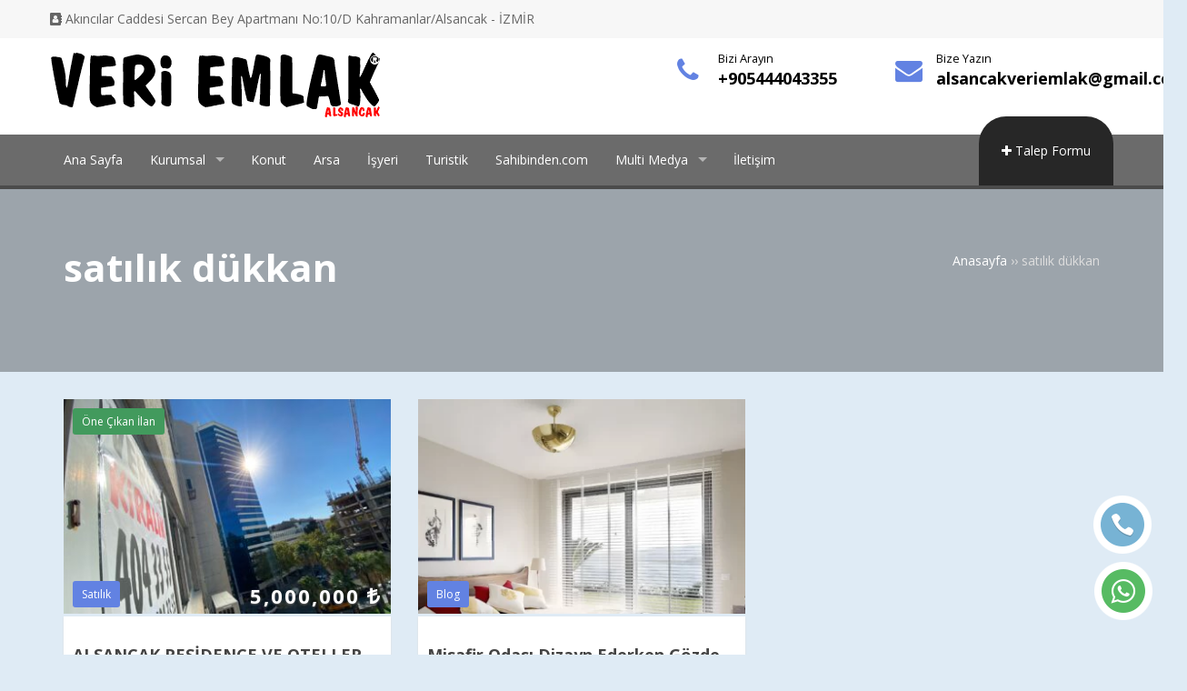

--- FILE ---
content_type: text/html; charset=UTF-8
request_url: https://veriemlakalsancak.com/tag/satilik-dukkan/
body_size: 9088
content:
<!DOCTYPE html>
<html lang="tr">
<head>
<meta charset="UTF-8" />
<meta name="viewport" content="width=device-width, initial-scale=1, maximum-scale=1" />
<meta name="theme-color" content="#fdc502" />

<title>satılık dükkan arşivleri - Veri Emlak Alsancak Merkez / Alsancak&#039;taki Emlakçınız / Satılık / Kiralık / İzmir / Kordon / - Veri Emlak Alsancak Merkez / Alsancak&#039;taki Emlakçınız / Satılık / Kiralık / İzmir / Kordon /</title>
<link rel="shortcut icon" href="https://veriemlakalsancak.com/wp-content/uploads/2022/01/favicon.png" type="image/x-icon" />
<link rel="stylesheet" type="text/css" href="https://veriemlakalsancak.com/wp-content/themes/wptemlak/css/main.css" />
<link rel="alternate" type="application/rss+xml" title="Veri Emlak Alsancak Merkez / Alsancak&#039;taki Emlakçınız / Satılık / Kiralık / İzmir / Kordon / RSS Feed" href="https://veriemlakalsancak.com/feed/" />
<link rel="pingback" href="https://veriemlakalsancak.com/xmlrpc.php" />

<!--[if lt IE 9]><script src="//html5shim.googlecode.com/svn/trunk/html5.js"></script><![endif]-->
<script>
WebFontConfig = {
    google: { families: [ 'Open Sans','Open Sans:400,400i,700,700i' ] }
  };
</script>
<script type="text/javascript" src="https://ajax.googleapis.com/ajax/libs/jquery/2.2.0/jquery.min.js"></script>
<meta name='robots' content='index, follow, max-image-preview:large, max-snippet:-1, max-video-preview:-1' />

	<!-- This site is optimized with the Yoast SEO plugin v25.8 - https://yoast.com/wordpress/plugins/seo/ -->
	<link rel="canonical" href="https://veriemlakalsancak.com/tag/satilik-dukkan/" />
	<meta property="og:locale" content="tr_TR" />
	<meta property="og:type" content="article" />
	<meta property="og:title" content="satılık dükkan arşivleri - Veri Emlak Alsancak Merkez / Alsancak&#039;taki Emlakçınız / Satılık / Kiralık / İzmir / Kordon /" />
	<meta property="og:url" content="https://veriemlakalsancak.com/tag/satilik-dukkan/" />
	<meta property="og:site_name" content="Veri Emlak Alsancak Merkez / Alsancak&#039;taki Emlakçınız / Satılık / Kiralık / İzmir / Kordon /" />
	<meta name="twitter:card" content="summary_large_image" />
	<script type="application/ld+json" class="yoast-schema-graph">{"@context":"https://schema.org","@graph":[{"@type":"CollectionPage","@id":"https://veriemlakalsancak.com/tag/satilik-dukkan/","url":"https://veriemlakalsancak.com/tag/satilik-dukkan/","name":"satılık dükkan arşivleri - Veri Emlak Alsancak Merkez / Alsancak&#039;taki Emlakçınız / Satılık / Kiralık / İzmir / Kordon /","isPartOf":{"@id":"https://veriemlakalsancak.com/#website"},"primaryImageOfPage":{"@id":"https://veriemlakalsancak.com/tag/satilik-dukkan/#primaryimage"},"image":{"@id":"https://veriemlakalsancak.com/tag/satilik-dukkan/#primaryimage"},"thumbnailUrl":"https://veriemlakalsancak.com/wp-content/uploads/2025/03/image9.jpeg","breadcrumb":{"@id":"https://veriemlakalsancak.com/tag/satilik-dukkan/#breadcrumb"},"inLanguage":"tr"},{"@type":"ImageObject","inLanguage":"tr","@id":"https://veriemlakalsancak.com/tag/satilik-dukkan/#primaryimage","url":"https://veriemlakalsancak.com/wp-content/uploads/2025/03/image9.jpeg","contentUrl":"https://veriemlakalsancak.com/wp-content/uploads/2025/03/image9.jpeg","width":2016,"height":1512},{"@type":"BreadcrumbList","@id":"https://veriemlakalsancak.com/tag/satilik-dukkan/#breadcrumb","itemListElement":[{"@type":"ListItem","position":1,"name":"Anasayfa","item":"https://veriemlakalsancak.com/"},{"@type":"ListItem","position":2,"name":"satılık dükkan"}]},{"@type":"WebSite","@id":"https://veriemlakalsancak.com/#website","url":"https://veriemlakalsancak.com/","name":"Veri Emlak Alsancak Merkez / Alsancak&#039;taki Emlakçınız / Satılık / Kiralık / İzmir / Kordon /","description":"Konak / Alsancak / Kahramanlar / 1. Kordon / 2. Kordon / Limen / Kıbrıs Şehitleri Caddesi","potentialAction":[{"@type":"SearchAction","target":{"@type":"EntryPoint","urlTemplate":"https://veriemlakalsancak.com/?s={search_term_string}"},"query-input":{"@type":"PropertyValueSpecification","valueRequired":true,"valueName":"search_term_string"}}],"inLanguage":"tr"}]}</script>
	<!-- / Yoast SEO plugin. -->


<link rel="alternate" type="application/rss+xml" title="Veri Emlak Alsancak Merkez / Alsancak&#039;taki Emlakçınız / Satılık / Kiralık / İzmir / Kordon / &raquo; satılık dükkan etiket akışı" href="https://veriemlakalsancak.com/tag/satilik-dukkan/feed/" />
<style id='wp-img-auto-sizes-contain-inline-css' type='text/css'>
img:is([sizes=auto i],[sizes^="auto," i]){contain-intrinsic-size:3000px 1500px}
/*# sourceURL=wp-img-auto-sizes-contain-inline-css */
</style>
<style id='wp-emoji-styles-inline-css' type='text/css'>

	img.wp-smiley, img.emoji {
		display: inline !important;
		border: none !important;
		box-shadow: none !important;
		height: 1em !important;
		width: 1em !important;
		margin: 0 0.07em !important;
		vertical-align: -0.1em !important;
		background: none !important;
		padding: 0 !important;
	}
/*# sourceURL=wp-emoji-styles-inline-css */
</style>
<style id='wp-block-library-inline-css' type='text/css'>
:root{--wp-block-synced-color:#7a00df;--wp-block-synced-color--rgb:122,0,223;--wp-bound-block-color:var(--wp-block-synced-color);--wp-editor-canvas-background:#ddd;--wp-admin-theme-color:#007cba;--wp-admin-theme-color--rgb:0,124,186;--wp-admin-theme-color-darker-10:#006ba1;--wp-admin-theme-color-darker-10--rgb:0,107,160.5;--wp-admin-theme-color-darker-20:#005a87;--wp-admin-theme-color-darker-20--rgb:0,90,135;--wp-admin-border-width-focus:2px}@media (min-resolution:192dpi){:root{--wp-admin-border-width-focus:1.5px}}.wp-element-button{cursor:pointer}:root .has-very-light-gray-background-color{background-color:#eee}:root .has-very-dark-gray-background-color{background-color:#313131}:root .has-very-light-gray-color{color:#eee}:root .has-very-dark-gray-color{color:#313131}:root .has-vivid-green-cyan-to-vivid-cyan-blue-gradient-background{background:linear-gradient(135deg,#00d084,#0693e3)}:root .has-purple-crush-gradient-background{background:linear-gradient(135deg,#34e2e4,#4721fb 50%,#ab1dfe)}:root .has-hazy-dawn-gradient-background{background:linear-gradient(135deg,#faaca8,#dad0ec)}:root .has-subdued-olive-gradient-background{background:linear-gradient(135deg,#fafae1,#67a671)}:root .has-atomic-cream-gradient-background{background:linear-gradient(135deg,#fdd79a,#004a59)}:root .has-nightshade-gradient-background{background:linear-gradient(135deg,#330968,#31cdcf)}:root .has-midnight-gradient-background{background:linear-gradient(135deg,#020381,#2874fc)}:root{--wp--preset--font-size--normal:16px;--wp--preset--font-size--huge:42px}.has-regular-font-size{font-size:1em}.has-larger-font-size{font-size:2.625em}.has-normal-font-size{font-size:var(--wp--preset--font-size--normal)}.has-huge-font-size{font-size:var(--wp--preset--font-size--huge)}.has-text-align-center{text-align:center}.has-text-align-left{text-align:left}.has-text-align-right{text-align:right}.has-fit-text{white-space:nowrap!important}#end-resizable-editor-section{display:none}.aligncenter{clear:both}.items-justified-left{justify-content:flex-start}.items-justified-center{justify-content:center}.items-justified-right{justify-content:flex-end}.items-justified-space-between{justify-content:space-between}.screen-reader-text{border:0;clip-path:inset(50%);height:1px;margin:-1px;overflow:hidden;padding:0;position:absolute;width:1px;word-wrap:normal!important}.screen-reader-text:focus{background-color:#ddd;clip-path:none;color:#444;display:block;font-size:1em;height:auto;left:5px;line-height:normal;padding:15px 23px 14px;text-decoration:none;top:5px;width:auto;z-index:100000}html :where(.has-border-color){border-style:solid}html :where([style*=border-top-color]){border-top-style:solid}html :where([style*=border-right-color]){border-right-style:solid}html :where([style*=border-bottom-color]){border-bottom-style:solid}html :where([style*=border-left-color]){border-left-style:solid}html :where([style*=border-width]){border-style:solid}html :where([style*=border-top-width]){border-top-style:solid}html :where([style*=border-right-width]){border-right-style:solid}html :where([style*=border-bottom-width]){border-bottom-style:solid}html :where([style*=border-left-width]){border-left-style:solid}html :where(img[class*=wp-image-]){height:auto;max-width:100%}:where(figure){margin:0 0 1em}html :where(.is-position-sticky){--wp-admin--admin-bar--position-offset:var(--wp-admin--admin-bar--height,0px)}@media screen and (max-width:600px){html :where(.is-position-sticky){--wp-admin--admin-bar--position-offset:0px}}

/*# sourceURL=wp-block-library-inline-css */
</style><style id='global-styles-inline-css' type='text/css'>
:root{--wp--preset--aspect-ratio--square: 1;--wp--preset--aspect-ratio--4-3: 4/3;--wp--preset--aspect-ratio--3-4: 3/4;--wp--preset--aspect-ratio--3-2: 3/2;--wp--preset--aspect-ratio--2-3: 2/3;--wp--preset--aspect-ratio--16-9: 16/9;--wp--preset--aspect-ratio--9-16: 9/16;--wp--preset--color--black: #000000;--wp--preset--color--cyan-bluish-gray: #abb8c3;--wp--preset--color--white: #ffffff;--wp--preset--color--pale-pink: #f78da7;--wp--preset--color--vivid-red: #cf2e2e;--wp--preset--color--luminous-vivid-orange: #ff6900;--wp--preset--color--luminous-vivid-amber: #fcb900;--wp--preset--color--light-green-cyan: #7bdcb5;--wp--preset--color--vivid-green-cyan: #00d084;--wp--preset--color--pale-cyan-blue: #8ed1fc;--wp--preset--color--vivid-cyan-blue: #0693e3;--wp--preset--color--vivid-purple: #9b51e0;--wp--preset--gradient--vivid-cyan-blue-to-vivid-purple: linear-gradient(135deg,rgb(6,147,227) 0%,rgb(155,81,224) 100%);--wp--preset--gradient--light-green-cyan-to-vivid-green-cyan: linear-gradient(135deg,rgb(122,220,180) 0%,rgb(0,208,130) 100%);--wp--preset--gradient--luminous-vivid-amber-to-luminous-vivid-orange: linear-gradient(135deg,rgb(252,185,0) 0%,rgb(255,105,0) 100%);--wp--preset--gradient--luminous-vivid-orange-to-vivid-red: linear-gradient(135deg,rgb(255,105,0) 0%,rgb(207,46,46) 100%);--wp--preset--gradient--very-light-gray-to-cyan-bluish-gray: linear-gradient(135deg,rgb(238,238,238) 0%,rgb(169,184,195) 100%);--wp--preset--gradient--cool-to-warm-spectrum: linear-gradient(135deg,rgb(74,234,220) 0%,rgb(151,120,209) 20%,rgb(207,42,186) 40%,rgb(238,44,130) 60%,rgb(251,105,98) 80%,rgb(254,248,76) 100%);--wp--preset--gradient--blush-light-purple: linear-gradient(135deg,rgb(255,206,236) 0%,rgb(152,150,240) 100%);--wp--preset--gradient--blush-bordeaux: linear-gradient(135deg,rgb(254,205,165) 0%,rgb(254,45,45) 50%,rgb(107,0,62) 100%);--wp--preset--gradient--luminous-dusk: linear-gradient(135deg,rgb(255,203,112) 0%,rgb(199,81,192) 50%,rgb(65,88,208) 100%);--wp--preset--gradient--pale-ocean: linear-gradient(135deg,rgb(255,245,203) 0%,rgb(182,227,212) 50%,rgb(51,167,181) 100%);--wp--preset--gradient--electric-grass: linear-gradient(135deg,rgb(202,248,128) 0%,rgb(113,206,126) 100%);--wp--preset--gradient--midnight: linear-gradient(135deg,rgb(2,3,129) 0%,rgb(40,116,252) 100%);--wp--preset--font-size--small: 13px;--wp--preset--font-size--medium: 20px;--wp--preset--font-size--large: 36px;--wp--preset--font-size--x-large: 42px;--wp--preset--spacing--20: 0.44rem;--wp--preset--spacing--30: 0.67rem;--wp--preset--spacing--40: 1rem;--wp--preset--spacing--50: 1.5rem;--wp--preset--spacing--60: 2.25rem;--wp--preset--spacing--70: 3.38rem;--wp--preset--spacing--80: 5.06rem;--wp--preset--shadow--natural: 6px 6px 9px rgba(0, 0, 0, 0.2);--wp--preset--shadow--deep: 12px 12px 50px rgba(0, 0, 0, 0.4);--wp--preset--shadow--sharp: 6px 6px 0px rgba(0, 0, 0, 0.2);--wp--preset--shadow--outlined: 6px 6px 0px -3px rgb(255, 255, 255), 6px 6px rgb(0, 0, 0);--wp--preset--shadow--crisp: 6px 6px 0px rgb(0, 0, 0);}:where(.is-layout-flex){gap: 0.5em;}:where(.is-layout-grid){gap: 0.5em;}body .is-layout-flex{display: flex;}.is-layout-flex{flex-wrap: wrap;align-items: center;}.is-layout-flex > :is(*, div){margin: 0;}body .is-layout-grid{display: grid;}.is-layout-grid > :is(*, div){margin: 0;}:where(.wp-block-columns.is-layout-flex){gap: 2em;}:where(.wp-block-columns.is-layout-grid){gap: 2em;}:where(.wp-block-post-template.is-layout-flex){gap: 1.25em;}:where(.wp-block-post-template.is-layout-grid){gap: 1.25em;}.has-black-color{color: var(--wp--preset--color--black) !important;}.has-cyan-bluish-gray-color{color: var(--wp--preset--color--cyan-bluish-gray) !important;}.has-white-color{color: var(--wp--preset--color--white) !important;}.has-pale-pink-color{color: var(--wp--preset--color--pale-pink) !important;}.has-vivid-red-color{color: var(--wp--preset--color--vivid-red) !important;}.has-luminous-vivid-orange-color{color: var(--wp--preset--color--luminous-vivid-orange) !important;}.has-luminous-vivid-amber-color{color: var(--wp--preset--color--luminous-vivid-amber) !important;}.has-light-green-cyan-color{color: var(--wp--preset--color--light-green-cyan) !important;}.has-vivid-green-cyan-color{color: var(--wp--preset--color--vivid-green-cyan) !important;}.has-pale-cyan-blue-color{color: var(--wp--preset--color--pale-cyan-blue) !important;}.has-vivid-cyan-blue-color{color: var(--wp--preset--color--vivid-cyan-blue) !important;}.has-vivid-purple-color{color: var(--wp--preset--color--vivid-purple) !important;}.has-black-background-color{background-color: var(--wp--preset--color--black) !important;}.has-cyan-bluish-gray-background-color{background-color: var(--wp--preset--color--cyan-bluish-gray) !important;}.has-white-background-color{background-color: var(--wp--preset--color--white) !important;}.has-pale-pink-background-color{background-color: var(--wp--preset--color--pale-pink) !important;}.has-vivid-red-background-color{background-color: var(--wp--preset--color--vivid-red) !important;}.has-luminous-vivid-orange-background-color{background-color: var(--wp--preset--color--luminous-vivid-orange) !important;}.has-luminous-vivid-amber-background-color{background-color: var(--wp--preset--color--luminous-vivid-amber) !important;}.has-light-green-cyan-background-color{background-color: var(--wp--preset--color--light-green-cyan) !important;}.has-vivid-green-cyan-background-color{background-color: var(--wp--preset--color--vivid-green-cyan) !important;}.has-pale-cyan-blue-background-color{background-color: var(--wp--preset--color--pale-cyan-blue) !important;}.has-vivid-cyan-blue-background-color{background-color: var(--wp--preset--color--vivid-cyan-blue) !important;}.has-vivid-purple-background-color{background-color: var(--wp--preset--color--vivid-purple) !important;}.has-black-border-color{border-color: var(--wp--preset--color--black) !important;}.has-cyan-bluish-gray-border-color{border-color: var(--wp--preset--color--cyan-bluish-gray) !important;}.has-white-border-color{border-color: var(--wp--preset--color--white) !important;}.has-pale-pink-border-color{border-color: var(--wp--preset--color--pale-pink) !important;}.has-vivid-red-border-color{border-color: var(--wp--preset--color--vivid-red) !important;}.has-luminous-vivid-orange-border-color{border-color: var(--wp--preset--color--luminous-vivid-orange) !important;}.has-luminous-vivid-amber-border-color{border-color: var(--wp--preset--color--luminous-vivid-amber) !important;}.has-light-green-cyan-border-color{border-color: var(--wp--preset--color--light-green-cyan) !important;}.has-vivid-green-cyan-border-color{border-color: var(--wp--preset--color--vivid-green-cyan) !important;}.has-pale-cyan-blue-border-color{border-color: var(--wp--preset--color--pale-cyan-blue) !important;}.has-vivid-cyan-blue-border-color{border-color: var(--wp--preset--color--vivid-cyan-blue) !important;}.has-vivid-purple-border-color{border-color: var(--wp--preset--color--vivid-purple) !important;}.has-vivid-cyan-blue-to-vivid-purple-gradient-background{background: var(--wp--preset--gradient--vivid-cyan-blue-to-vivid-purple) !important;}.has-light-green-cyan-to-vivid-green-cyan-gradient-background{background: var(--wp--preset--gradient--light-green-cyan-to-vivid-green-cyan) !important;}.has-luminous-vivid-amber-to-luminous-vivid-orange-gradient-background{background: var(--wp--preset--gradient--luminous-vivid-amber-to-luminous-vivid-orange) !important;}.has-luminous-vivid-orange-to-vivid-red-gradient-background{background: var(--wp--preset--gradient--luminous-vivid-orange-to-vivid-red) !important;}.has-very-light-gray-to-cyan-bluish-gray-gradient-background{background: var(--wp--preset--gradient--very-light-gray-to-cyan-bluish-gray) !important;}.has-cool-to-warm-spectrum-gradient-background{background: var(--wp--preset--gradient--cool-to-warm-spectrum) !important;}.has-blush-light-purple-gradient-background{background: var(--wp--preset--gradient--blush-light-purple) !important;}.has-blush-bordeaux-gradient-background{background: var(--wp--preset--gradient--blush-bordeaux) !important;}.has-luminous-dusk-gradient-background{background: var(--wp--preset--gradient--luminous-dusk) !important;}.has-pale-ocean-gradient-background{background: var(--wp--preset--gradient--pale-ocean) !important;}.has-electric-grass-gradient-background{background: var(--wp--preset--gradient--electric-grass) !important;}.has-midnight-gradient-background{background: var(--wp--preset--gradient--midnight) !important;}.has-small-font-size{font-size: var(--wp--preset--font-size--small) !important;}.has-medium-font-size{font-size: var(--wp--preset--font-size--medium) !important;}.has-large-font-size{font-size: var(--wp--preset--font-size--large) !important;}.has-x-large-font-size{font-size: var(--wp--preset--font-size--x-large) !important;}
/*# sourceURL=global-styles-inline-css */
</style>

<style id='classic-theme-styles-inline-css' type='text/css'>
/*! This file is auto-generated */
.wp-block-button__link{color:#fff;background-color:#32373c;border-radius:9999px;box-shadow:none;text-decoration:none;padding:calc(.667em + 2px) calc(1.333em + 2px);font-size:1.125em}.wp-block-file__button{background:#32373c;color:#fff;text-decoration:none}
/*# sourceURL=/wp-includes/css/classic-themes.min.css */
</style>
<link rel='stylesheet' id='contact-form-7-css' href='https://veriemlakalsancak.com/wp-content/plugins/contact-form-7/includes/css/styles.css?ver=6.1.1' type='text/css' media='all' />
<link rel='stylesheet' id='font-awesome-css' href='https://veriemlakalsancak.com/wp-content/themes/wptemlak/css/font-awesome.min.css' type='text/css' media='all' />
<link rel='stylesheet' id='ozel-css-css' href='https://veriemlakalsancak.com/wp-admin/admin-ajax.php?action=ozel_css&#038;ver=6.9' type='text/css' media='all' />
<link rel="https://api.w.org/" href="https://veriemlakalsancak.com/wp-json/" /><link rel="alternate" title="JSON" type="application/json" href="https://veriemlakalsancak.com/wp-json/wp/v2/tags/33" /><link rel="EditURI" type="application/rsd+xml" title="RSD" href="https://veriemlakalsancak.com/xmlrpc.php?rsd" />
<meta name="generator" content="WordPress 6.9" />
</head>
<body class="archive tag tag-satilik-dukkan tag-33 wp-theme-wptemlak">
<div id="header">
	<div id="topbar">
	<div class="container">
		<div class="row">
			<span class="fl span6"><i class="fa fa-address-book"></i> Akıncılar Caddesi Sercan Bey Apartmanı No:10/D Kahramanlar/Alsancak - İZMİR</span>
			<span class="fl span6"></span>
		</div>
	</div>
	</div>
	<div id="siteust">
		<div class="container">
			<div class="row">
				<div class="telmail fr">
					<div class="telefon">
						<i class="fa fa-phone"></i>
						<div>
							<small>Bizi Arayın</small>
							<span><a href="tel://+905444043355 ">+905444043355 </a></span>
						</div>
					</div>
					<div class="mail">
						<i class="fa fa-envelope"></i>
						<div>
							<small>Bize Yazın</small>
							<span><a href="mailto://alsancakveriemlak@gmail.com">alsancakveriemlak@gmail.com</a></span>
						</div>
					</div>
				</div>
				<div class="logo fl">
				<span>					<a href="https://veriemlakalsancak.com" title="Veri Emlak Alsancak Merkez / Alsancak&#039;taki Emlakçınız / Satılık / Kiralık / İzmir / Kordon /"><img src="https://veriemlakalsancak.com/wp-content/uploads/2022/02/logo-2.png" alt="Veri Emlak Alsancak Merkez / Alsancak&#039;taki Emlakçınız / Satılık / Kiralık / İzmir / Kordon /" /></a>
				</span>				</div>
				<div class="clear"></div>
			</div>
		</div>
		<div class="mainmenu">
			<div class="container">
				<div class="row">
					<ul id="menu-mainmenu" class="sf-menu"><li id="menu-item-390" class="menu-item menu-item-type-custom menu-item-object-custom menu-item-home"><a href="https://veriemlakalsancak.com/">Ana Sayfa</a></li>
<li id="menu-item-746" class="menu-item menu-item-type-custom menu-item-object-custom menu-item-home menu-item-has-children has-sub"><a href="https://veriemlakalsancak.com/#">Kurumsal</a>
<ul>
	<li id="menu-item-300" class="menu-item menu-item-type-custom menu-item-object-custom"><a href="https://veriemlakalsancak.com/hakkimizda/">Hakkımızda</a></li>
	<li id="menu-item-747" class="menu-item menu-item-type-custom menu-item-object-custom"><a href="https://veriemlakalsancak.com/yonetim-kadromuz/">Yönetim Kadromuz</a></li>
</ul>
</li>
<li id="menu-item-303" class="menu-item menu-item-type-taxonomy menu-item-object-category"><a href="https://veriemlakalsancak.com/category/konut/">Konut</a></li>
<li id="menu-item-301" class="menu-item menu-item-type-taxonomy menu-item-object-category"><a href="https://veriemlakalsancak.com/category/arsa/">Arsa</a></li>
<li id="menu-item-302" class="menu-item menu-item-type-taxonomy menu-item-object-category"><a href="https://veriemlakalsancak.com/category/isyeri/">İşyeri</a></li>
<li id="menu-item-304" class="menu-item menu-item-type-taxonomy menu-item-object-category"><a href="https://veriemlakalsancak.com/category/turistik/">Turistik</a></li>
<li id="menu-item-1076" class="menu-item menu-item-type-custom menu-item-object-custom"><a href="https://veriemlakalsancak.sahibinden.com/emlak?sorting=date_desc">Sahibinden.com</a></li>
<li id="menu-item-1079" class="menu-item menu-item-type-custom menu-item-object-custom menu-item-home menu-item-has-children has-sub"><a href="https://veriemlakalsancak.com/#">Multi Medya</a>
<ul>
	<li id="menu-item-440" class="menu-item menu-item-type-custom menu-item-object-custom"><a href="https://veriemlakalsancak.com/belgelerimiz/">Belgelerimiz</a></li>
	<li id="menu-item-1080" class="menu-item menu-item-type-custom menu-item-object-custom"><a href="https://veriemlakalsancak.com/ofis-resimlerimiz/">Ofis Resimlerimiz</a></li>
	<li id="menu-item-1081" class="menu-item menu-item-type-custom menu-item-object-custom"><a href="https://veriemlakalsancak.com/ofis-reklam-ve-tanitim/">Ofis Reklam Ve Tanıtım</a></li>
</ul>
</li>
<li id="menu-item-423" class="menu-item menu-item-type-custom menu-item-object-custom"><a href="https://veriemlakalsancak.com/iletisim/">İletişim</a></li>
<li class="talep"><a href="https://veriemlakalsancak.com/emlak-talep-formu/"><i class="fa fa-plus"></i> Talep Formu</a></li></ul>				</div>
			</div>
		</div>
	</div>
</div>
	<!-- Global site tag (gtag.js) - Google Analytics -->
<script async src="https://www.googletagmanager.com/gtag/js?id=UA-217879576-1">
</script>
<script>
  window.dataLayer = window.dataLayer || [];
  function gtag(){dataLayer.push(arguments);}
  gtag('js', new Date());

  gtag('config', 'UA-217879576-1');
</script><div id="kategori">
	<div class="sayfa_baslik" style="background-image:url(http://test.wptemalari.net/wordpressemlaktemasi/wp-content/uploads/2019/11/yeni-wordpress-emlak-temasi.jpg);">
		<div class="container">
			<div class="span6 fl">
				<h1 class="title">satılık dükkan</h1>
				<div class="desc"></div>
			</div>
			<div class="span6 fl"><div class="navi" xmlns:v="http://rdf.data-vocabulary.org/#"><span typeof="v:Breadcrumb"><a title="Veri Emlak Alsancak Merkez / Alsancak&#039;taki Emlakçınız / Satılık / Kiralık / İzmir / Kordon /" href="https://veriemlakalsancak.com" rel="v:url" property="v:title">Anasayfa</a></span> <span class="sep"> &rsaquo;&rsaquo; </span> <span class="current" typeof="v:Breadcrumb" property="v:title">satılık dükkan</span></div></div>
		</div>
	</div>
	<div class="container">
		<div class="row">
<div class="span4 fl post_ilan"><a href="https://veriemlakalsancak.com/alsancak-residence-ve-oteller-bolgesinde-satilik-ofis/" class="ilan_resmi">
	<div class="post-image"><figure><img width="369" height="242" src="https://veriemlakalsancak.com/wp-content/uploads/2025/03/image9-369x242.jpeg" class="ilanimg wp-post-image" alt="ALSANCAK RESİDENCE VE OTELLER BÖLGESİNDE SATILIK OFİS" decoding="async" fetchpriority="high" /></figure></div>			<div class="onecikan">Öne Çıkan İlan</div>
			<div class="fiyat">5,000,000 <i class="fa fa-try"></i></div>
				<div class="turu">Satılık</div>
	</a>
<div class="ilan_cont">
	<h2><a href="https://veriemlakalsancak.com/alsancak-residence-ve-oteller-bolgesinde-satilik-ofis/" rel="bookmark">ALSANCAK RESİDENCE VE OTELLER BÖLGESİNDE SATILIK OFİS</a></h2>
	<div class="ilaninfo">
			<div class="tipi">Tipi: <b>İş Yeri</b></div>
		<div class="metrekare">m²: <b>90</b></div>
		<div class="kredi">Kredi: <b></b></div>
		</div>
</div></div><div class="span4 fl post_ilan"><a href="https://veriemlakalsancak.com/misafir-odasi-dizayn-ederken-gozden-kacmamasi-gereken-detaylar/" class="ilan_resmi">
	<div class="post-image"><figure><img width="369" height="242" src="https://veriemlakalsancak.com/wp-content/uploads/2022/04/3-369x242.webp" class="ilanimg wp-post-image" alt="Misafir Odası Dizayn Ederken Gözden Kaçmaması Gereken Detaylar" decoding="async" /></figure></div>					<div class="turu">Blog </div>
	</a>
<div class="ilan_cont">
	<h2><a href="https://veriemlakalsancak.com/misafir-odasi-dizayn-ederken-gozden-kacmamasi-gereken-detaylar/" rel="bookmark">Misafir Odası Dizayn Ederken Gözden Kaçmaması Gereken Detaylar</a></h2>
	<div class="ilaninfo">
			


Evlerimize gelen konuklar bizim için çok değerlidir ve onları rahat ettirmek için elimizden geleni yaparız. Özellikle ülkemizde misafirperverlik herkesin ...		</div>
</div></div><div class="pagination aligncenter"></div>		</div>
	</div>
</div>
<div id="footer">
	<div class="container">
		<div class="row">
			<div class="span4 fl">
				<div class="sidefoo">			<div class="textwidget"><p><img loading="lazy" decoding="async" class="wp-image-319 alignleft" src="https://veriemlakalsancak.com/wp-content/uploads/2022/01/logo2018-300x45.png" alt="" width="165" height="25" /></p>
<p>&nbsp;</p>
<p><a href="https://veriemlakalsancak.com/category/konut/">Alsancak Kiralık Daire</a><br />
<a href="https://veriemlakalsancak.com/category/konut/">Alsancak Satılık Daire</a><br />
<a href="https://veriemlakalsancak.com/category/isyeri/">Alsancak Satılık Dükkan</a><br />
<a href="https://veriemlakalsancak.com/category/isyeri/">Alsancak Kiralık Dükkan</a><br />
Alsancak Devren Mülk<br />
<a href="https://veriemlakalsancak.com/category/isyeri/">Alsancak Satılık İşyeri</a><br />
<a href="https://veriemlakalsancak.com/category/isyeri/">Alsancak Kiralık İşyeri</a></p>
<p>&nbsp;</p>
</div>
		</div>			</div>
			<div class="span4 fl">
				<div class="widget_text sidefoo"><div class="sidekapsa"><span class="sidebaslik">Kurumsal Üyeliklerimiz</span></div><div class="textwidget custom-html-widget"><br> <a href="https://veriemlakalsancak.sahibinden.com/emlak?sorting=date_desc" target="_self">Sahibinden.com</a> 

<br><a href="http://alsancakveriemlak.sahibinebak.com/?cat1=1" target="_self">Sahibinebak.com</a> 
<br>
<a href="https://sektorden.com/alper-gokce/web" target="_self">Sektörden.com</a>
<br>
<a href="https://www.emlakkale.com/ofisdetay/alsancakveri/" target="_self">Emlakkale.com</a>
<br>
<a href="http://www.veriemlak.com/veri-emlak-alsancak-temsilcili-ofisler47.html" target="self">Veriemlak.com</a>
<br>
<a href="https://www.emlakbuluyoruz.com/veriemlak1" target="self">Emlakbuluyoruz.com </a></div></div>			</div>
			<div class="span4 fl">
				<div class="sidekapsa"><span class="sidebaslik">Bize Ulaşın</span></div>
				<div class="info"><i class="fa fa-address-book"></i> Akıncılar Caddesi Sercan Bey Apartmanı No:10/D Kahramanlar/Alsancak - İZMİR</div>
				<div class="info"><i class="fa fa-phone"></i> +905444043355 </div>
				<div class="info"><i class="fa fa-envelope"></i> alsancakveriemlak@gmail.com</div>
				<div class="info"><i class="fa fa-clock-o"></i> 09:00-18:00</div>
			</div>
		</div>
	</div>
</div>
<div id="copyright">
	<div class="container">
		© 2024 VERİ EMLAK MERKEZ ALSANCAK. Tüm hakları saklıdır. Since 1989	</div>
</div>
<script type="speculationrules">
{"prefetch":[{"source":"document","where":{"and":[{"href_matches":"/*"},{"not":{"href_matches":["/wp-*.php","/wp-admin/*","/wp-content/uploads/*","/wp-content/*","/wp-content/plugins/*","/wp-content/themes/wptemlak/*","/*\\?(.+)"]}},{"not":{"selector_matches":"a[rel~=\"nofollow\"]"}},{"not":{"selector_matches":".no-prefetch, .no-prefetch a"}}]},"eagerness":"conservative"}]}
</script>
<script type="text/javascript" src="https://veriemlakalsancak.com/wp-includes/js/dist/hooks.min.js?ver=dd5603f07f9220ed27f1" id="wp-hooks-js"></script>
<script type="text/javascript" src="https://veriemlakalsancak.com/wp-includes/js/dist/i18n.min.js?ver=c26c3dc7bed366793375" id="wp-i18n-js"></script>
<script type="text/javascript" id="wp-i18n-js-after">
/* <![CDATA[ */
wp.i18n.setLocaleData( { 'text direction\u0004ltr': [ 'ltr' ] } );
//# sourceURL=wp-i18n-js-after
/* ]]> */
</script>
<script type="text/javascript" src="https://veriemlakalsancak.com/wp-content/plugins/contact-form-7/includes/swv/js/index.js?ver=6.1.1" id="swv-js"></script>
<script type="text/javascript" id="contact-form-7-js-translations">
/* <![CDATA[ */
( function( domain, translations ) {
	var localeData = translations.locale_data[ domain ] || translations.locale_data.messages;
	localeData[""].domain = domain;
	wp.i18n.setLocaleData( localeData, domain );
} )( "contact-form-7", {"translation-revision-date":"2024-07-22 17:28:11+0000","generator":"GlotPress\/4.0.1","domain":"messages","locale_data":{"messages":{"":{"domain":"messages","plural-forms":"nplurals=2; plural=n > 1;","lang":"tr"},"This contact form is placed in the wrong place.":["Bu ileti\u015fim formu yanl\u0131\u015f yere yerle\u015ftirilmi\u015f."],"Error:":["Hata:"]}},"comment":{"reference":"includes\/js\/index.js"}} );
//# sourceURL=contact-form-7-js-translations
/* ]]> */
</script>
<script type="text/javascript" id="contact-form-7-js-before">
/* <![CDATA[ */
var wpcf7 = {
    "api": {
        "root": "https:\/\/veriemlakalsancak.com\/wp-json\/",
        "namespace": "contact-form-7\/v1"
    }
};
//# sourceURL=contact-form-7-js-before
/* ]]> */
</script>
<script type="text/javascript" src="https://veriemlakalsancak.com/wp-content/plugins/contact-form-7/includes/js/index.js?ver=6.1.1" id="contact-form-7-js"></script>
<script type="text/javascript" src="https://veriemlakalsancak.com/wp-content/themes/wptemlak/jquery/owlslider.js" id="owlslider-js"></script>
<script type="text/javascript" src="https://veriemlakalsancak.com/wp-content/themes/wptemlak/jquery/superfish.js" id="superfish-js"></script>
<script type="text/javascript" src="https://veriemlakalsancak.com/wp-content/themes/wptemlak/jquery/magnific-popup.js" id="magnific-popup-js"></script>
<script type="text/javascript" src="https://veriemlakalsancak.com/wp-content/themes/wptemlak/jquery/temajs.js" id="temajs-js"></script>
<script id="wp-emoji-settings" type="application/json">
{"baseUrl":"https://s.w.org/images/core/emoji/17.0.2/72x72/","ext":".png","svgUrl":"https://s.w.org/images/core/emoji/17.0.2/svg/","svgExt":".svg","source":{"concatemoji":"https://veriemlakalsancak.com/wp-includes/js/wp-emoji-release.min.js?ver=6.9"}}
</script>
<script type="module">
/* <![CDATA[ */
/*! This file is auto-generated */
const a=JSON.parse(document.getElementById("wp-emoji-settings").textContent),o=(window._wpemojiSettings=a,"wpEmojiSettingsSupports"),s=["flag","emoji"];function i(e){try{var t={supportTests:e,timestamp:(new Date).valueOf()};sessionStorage.setItem(o,JSON.stringify(t))}catch(e){}}function c(e,t,n){e.clearRect(0,0,e.canvas.width,e.canvas.height),e.fillText(t,0,0);t=new Uint32Array(e.getImageData(0,0,e.canvas.width,e.canvas.height).data);e.clearRect(0,0,e.canvas.width,e.canvas.height),e.fillText(n,0,0);const a=new Uint32Array(e.getImageData(0,0,e.canvas.width,e.canvas.height).data);return t.every((e,t)=>e===a[t])}function p(e,t){e.clearRect(0,0,e.canvas.width,e.canvas.height),e.fillText(t,0,0);var n=e.getImageData(16,16,1,1);for(let e=0;e<n.data.length;e++)if(0!==n.data[e])return!1;return!0}function u(e,t,n,a){switch(t){case"flag":return n(e,"\ud83c\udff3\ufe0f\u200d\u26a7\ufe0f","\ud83c\udff3\ufe0f\u200b\u26a7\ufe0f")?!1:!n(e,"\ud83c\udde8\ud83c\uddf6","\ud83c\udde8\u200b\ud83c\uddf6")&&!n(e,"\ud83c\udff4\udb40\udc67\udb40\udc62\udb40\udc65\udb40\udc6e\udb40\udc67\udb40\udc7f","\ud83c\udff4\u200b\udb40\udc67\u200b\udb40\udc62\u200b\udb40\udc65\u200b\udb40\udc6e\u200b\udb40\udc67\u200b\udb40\udc7f");case"emoji":return!a(e,"\ud83e\u1fac8")}return!1}function f(e,t,n,a){let r;const o=(r="undefined"!=typeof WorkerGlobalScope&&self instanceof WorkerGlobalScope?new OffscreenCanvas(300,150):document.createElement("canvas")).getContext("2d",{willReadFrequently:!0}),s=(o.textBaseline="top",o.font="600 32px Arial",{});return e.forEach(e=>{s[e]=t(o,e,n,a)}),s}function r(e){var t=document.createElement("script");t.src=e,t.defer=!0,document.head.appendChild(t)}a.supports={everything:!0,everythingExceptFlag:!0},new Promise(t=>{let n=function(){try{var e=JSON.parse(sessionStorage.getItem(o));if("object"==typeof e&&"number"==typeof e.timestamp&&(new Date).valueOf()<e.timestamp+604800&&"object"==typeof e.supportTests)return e.supportTests}catch(e){}return null}();if(!n){if("undefined"!=typeof Worker&&"undefined"!=typeof OffscreenCanvas&&"undefined"!=typeof URL&&URL.createObjectURL&&"undefined"!=typeof Blob)try{var e="postMessage("+f.toString()+"("+[JSON.stringify(s),u.toString(),c.toString(),p.toString()].join(",")+"));",a=new Blob([e],{type:"text/javascript"});const r=new Worker(URL.createObjectURL(a),{name:"wpTestEmojiSupports"});return void(r.onmessage=e=>{i(n=e.data),r.terminate(),t(n)})}catch(e){}i(n=f(s,u,c,p))}t(n)}).then(e=>{for(const n in e)a.supports[n]=e[n],a.supports.everything=a.supports.everything&&a.supports[n],"flag"!==n&&(a.supports.everythingExceptFlag=a.supports.everythingExceptFlag&&a.supports[n]);var t;a.supports.everythingExceptFlag=a.supports.everythingExceptFlag&&!a.supports.flag,a.supports.everything||((t=a.source||{}).concatemoji?r(t.concatemoji):t.wpemoji&&t.twemoji&&(r(t.twemoji),r(t.wpemoji)))});
//# sourceURL=https://veriemlakalsancak.com/wp-includes/js/wp-emoji-loader.min.js
/* ]]> */
</script>
	<div id="whp"><a target="_blank" href="https://api.whatsapp.com/send?phone=+905444043355 &text=Merhaba, bilgi almak istiyorum." title="Whatsapp"></a></div>
	<div id="telf"><a target="_blank" href="tel://+905444043355 "></a></div>
</body>
</html>

--- FILE ---
content_type: text/css; charset: UTF-8;charset=UTF-8
request_url: https://veriemlakalsancak.com/wp-admin/admin-ajax.php?action=ozel_css&ver=6.9
body_size: 560
content:

body{background-color:rgba(30,115,190,0.14);font-family:'Open Sans', serif;}
h1,h2,h3,h4,h5,h6,a,.sidebaslik,.baslik_aciklama .baslik,.fiyat{font-family:'Open Sans', sans-serif;}
.telmail i{color:#6282e2;}
.mainmenu:before,.sf-menu ul li, .sf-menu ul ul li,#menu-mainmenu select{background-color:#6b6b6b;}
.sf-menu a{color:#fff;}
.sf-menu a:hover{color:#6282e2;}
input[type=submit]{background-color:#6282e2;}
#footer,#copyright{background-color:#6b6b6b;color:#ffffff;}
#footer a,#copyright a{color:#ffffff;}
.post_ilan:hover h2,.post_ilan:hover h2 a{color:#6282e2;}
.owl-theme .owl-nav [class*=owl-]{background-color:#6282e2;}
.page-numbers:hover,.page-numbers.current{border-color:#6282e2;}
.loc i, .fiyat,.danismanbilgi i,#taksitsayi,#taksitsayi:after,.paylas span i,.adresbilgileri i{color:#6282e2;}
.ilan_galeri-nav .owl-item.current,.detaylar .baslik h2,.blogyazi .baslik h2,.danismanbilgi .baslik h2,.yanmenu .sidekapsa h2,.fbaslik h2{border-bottom-color:#6282e2;}
.mailform,.grand:before{background-color:#6282e2;}
.ozellik li:before,.danisman_info div i{color:#6282e2;}
.mainmenu.navfix{position: fixed;top:0;left:0;width:100%;z-index:9999;}
.admin-bar .mainmenu.navfix{top:32px;}
